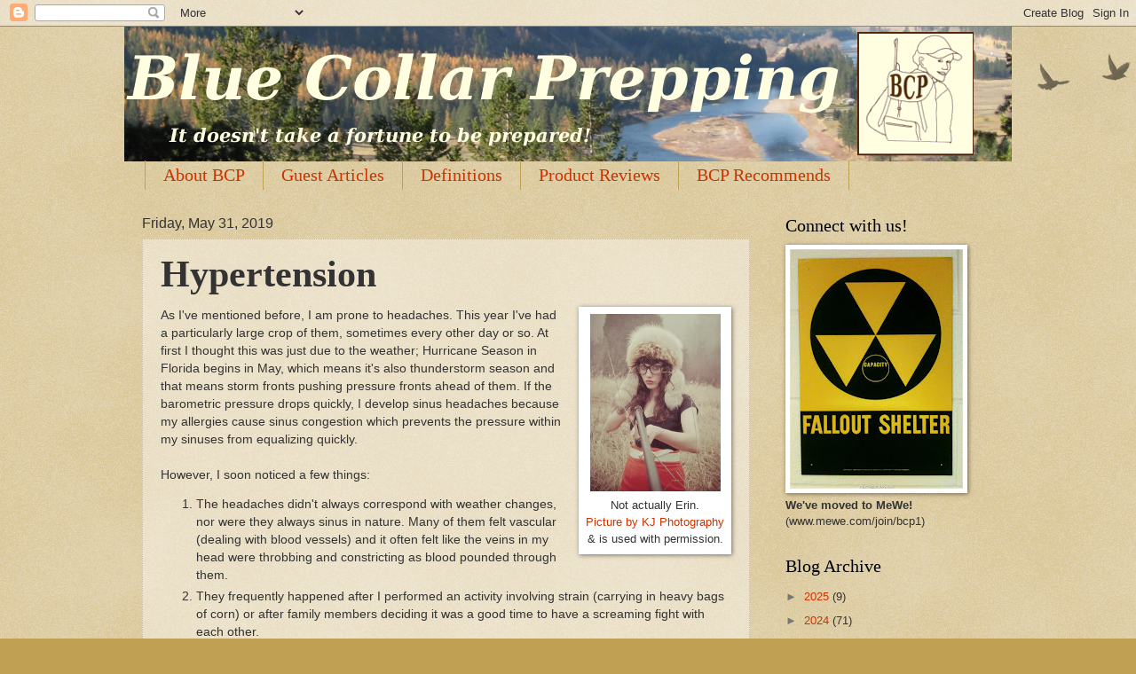

--- FILE ---
content_type: text/html; charset=UTF-8
request_url: https://bluecollarprepping.blogspot.com/b/stats?style=BLACK_TRANSPARENT&timeRange=ALL_TIME&token=APq4FmDM_AvKVuBGjk_YDZCnS3UrGcTMZrMS0w5sEbdOAHGh6bzE1rshZjuG5puNqYvMWb674fRgNBeEcfKM1v2mzvnSuoTShA
body_size: -9
content:
{"total":2521838,"sparklineOptions":{"backgroundColor":{"fillOpacity":0.1,"fill":"#000000"},"series":[{"areaOpacity":0.3,"color":"#202020"}]},"sparklineData":[[0,30],[1,30],[2,52],[3,61],[4,60],[5,44],[6,75],[7,59],[8,45],[9,36],[10,31],[11,31],[12,44],[13,49],[14,54],[15,63],[16,60],[17,100],[18,58],[19,56],[20,68],[21,68],[22,69],[23,47],[24,45],[25,41],[26,43],[27,55],[28,48],[29,22]],"nextTickMs":109090}